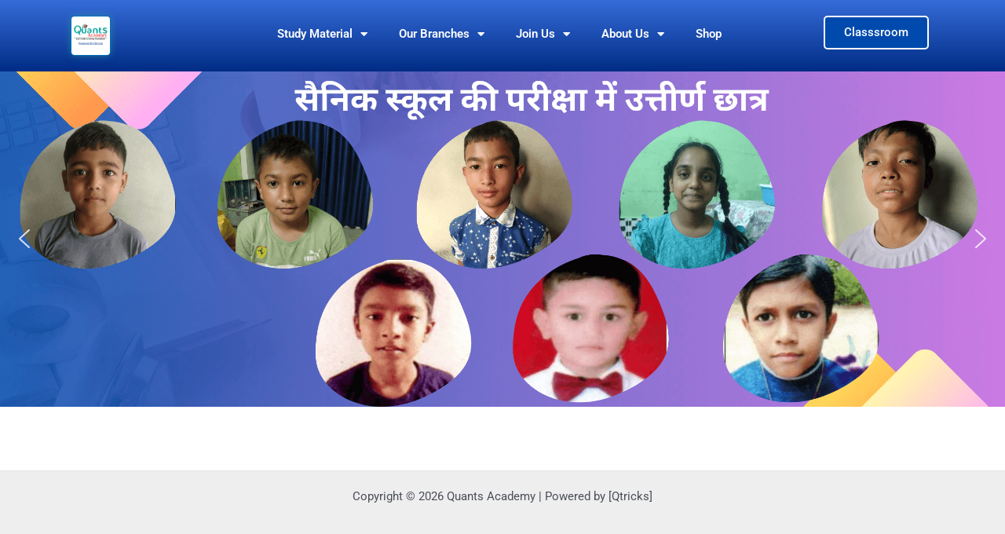

--- FILE ---
content_type: text/html; charset=utf-8
request_url: https://www.google.com/recaptcha/api2/aframe
body_size: 256
content:
<!DOCTYPE HTML><html><head><meta http-equiv="content-type" content="text/html; charset=UTF-8"></head><body><script nonce="9Y-sQvaioV87dsYB8T2Ybg">/** Anti-fraud and anti-abuse applications only. See google.com/recaptcha */ try{var clients={'sodar':'https://pagead2.googlesyndication.com/pagead/sodar?'};window.addEventListener("message",function(a){try{if(a.source===window.parent){var b=JSON.parse(a.data);var c=clients[b['id']];if(c){var d=document.createElement('img');d.src=c+b['params']+'&rc='+(localStorage.getItem("rc::a")?sessionStorage.getItem("rc::b"):"");window.document.body.appendChild(d);sessionStorage.setItem("rc::e",parseInt(sessionStorage.getItem("rc::e")||0)+1);localStorage.setItem("rc::h",'1769144385012');}}}catch(b){}});window.parent.postMessage("_grecaptcha_ready", "*");}catch(b){}</script></body></html>

--- FILE ---
content_type: text/css
request_url: https://quantsacademy.in/wp-content/uploads/elementor/css/post-12.css?ver=1768552285
body_size: 781
content:
.elementor-12 .elementor-element.elementor-element-6ffa663e:not(.elementor-motion-effects-element-type-background), .elementor-12 .elementor-element.elementor-element-6ffa663e > .elementor-motion-effects-container > .elementor-motion-effects-layer{background-color:transparent;background-image:linear-gradient(180deg, #366CD9 0%, #002C85 100%);}.elementor-12 .elementor-element.elementor-element-6ffa663e{transition:background 0.3s, border 0.3s, border-radius 0.3s, box-shadow 0.3s;}.elementor-12 .elementor-element.elementor-element-6ffa663e > .elementor-background-overlay{transition:background 0.3s, border-radius 0.3s, opacity 0.3s;}.elementor-widget-image .widget-image-caption{color:var( --e-global-color-text );font-family:var( --e-global-typography-text-font-family ), Sans-serif;font-weight:var( --e-global-typography-text-font-weight );}.elementor-12 .elementor-element.elementor-element-39494136{text-align:left;}.elementor-12 .elementor-element.elementor-element-39494136 img{width:25%;border-style:solid;border-width:1px 1px 1px 1px;border-radius:5px 5px 5px 5px;box-shadow:0px 0px 10px 0px rgba(50.25815217391304, 168.75, 148.65790406427223, 0.5);}.elementor-widget-nav-menu .elementor-nav-menu .elementor-item{font-family:var( --e-global-typography-primary-font-family ), Sans-serif;font-weight:var( --e-global-typography-primary-font-weight );}.elementor-widget-nav-menu .elementor-nav-menu--main .elementor-item{color:var( --e-global-color-text );fill:var( --e-global-color-text );}.elementor-widget-nav-menu .elementor-nav-menu--main .elementor-item:hover,
					.elementor-widget-nav-menu .elementor-nav-menu--main .elementor-item.elementor-item-active,
					.elementor-widget-nav-menu .elementor-nav-menu--main .elementor-item.highlighted,
					.elementor-widget-nav-menu .elementor-nav-menu--main .elementor-item:focus{color:var( --e-global-color-accent );fill:var( --e-global-color-accent );}.elementor-widget-nav-menu .elementor-nav-menu--main:not(.e--pointer-framed) .elementor-item:before,
					.elementor-widget-nav-menu .elementor-nav-menu--main:not(.e--pointer-framed) .elementor-item:after{background-color:var( --e-global-color-accent );}.elementor-widget-nav-menu .e--pointer-framed .elementor-item:before,
					.elementor-widget-nav-menu .e--pointer-framed .elementor-item:after{border-color:var( --e-global-color-accent );}.elementor-widget-nav-menu{--e-nav-menu-divider-color:var( --e-global-color-text );}.elementor-widget-nav-menu .elementor-nav-menu--dropdown .elementor-item, .elementor-widget-nav-menu .elementor-nav-menu--dropdown  .elementor-sub-item{font-family:var( --e-global-typography-accent-font-family ), Sans-serif;font-weight:var( --e-global-typography-accent-font-weight );}.elementor-12 .elementor-element.elementor-element-e4e422b .elementor-menu-toggle{margin:0 auto;}.elementor-12 .elementor-element.elementor-element-e4e422b .elementor-nav-menu .elementor-item{font-family:"Roboto", Sans-serif;font-weight:600;}.elementor-12 .elementor-element.elementor-element-e4e422b .elementor-nav-menu--main .elementor-item{color:#FFFFFF;fill:#FFFFFF;}.elementor-12 .elementor-element.elementor-element-e4e422b .elementor-nav-menu--main .elementor-item:hover,
					.elementor-12 .elementor-element.elementor-element-e4e422b .elementor-nav-menu--main .elementor-item.elementor-item-active,
					.elementor-12 .elementor-element.elementor-element-e4e422b .elementor-nav-menu--main .elementor-item.highlighted,
					.elementor-12 .elementor-element.elementor-element-e4e422b .elementor-nav-menu--main .elementor-item:focus{color:#F9F300;fill:#F9F300;}.elementor-12 .elementor-element.elementor-element-e4e422b .elementor-nav-menu--main:not(.e--pointer-framed) .elementor-item:before,
					.elementor-12 .elementor-element.elementor-element-e4e422b .elementor-nav-menu--main:not(.e--pointer-framed) .elementor-item:after{background-color:#19B39F;}.elementor-12 .elementor-element.elementor-element-e4e422b .e--pointer-framed .elementor-item:before,
					.elementor-12 .elementor-element.elementor-element-e4e422b .e--pointer-framed .elementor-item:after{border-color:#19B39F;}.elementor-12 .elementor-element.elementor-element-e4e422b .elementor-nav-menu--dropdown a, .elementor-12 .elementor-element.elementor-element-e4e422b .elementor-menu-toggle{color:#221F66;}.elementor-12 .elementor-element.elementor-element-e4e422b .elementor-nav-menu--dropdown{background-color:#FFFFFF;}.elementor-12 .elementor-element.elementor-element-e4e422b .elementor-nav-menu--dropdown a:hover,
					.elementor-12 .elementor-element.elementor-element-e4e422b .elementor-nav-menu--dropdown a.elementor-item-active,
					.elementor-12 .elementor-element.elementor-element-e4e422b .elementor-nav-menu--dropdown a.highlighted,
					.elementor-12 .elementor-element.elementor-element-e4e422b .elementor-menu-toggle:hover{color:#FFFFFF;}.elementor-12 .elementor-element.elementor-element-e4e422b .elementor-nav-menu--dropdown a:hover,
					.elementor-12 .elementor-element.elementor-element-e4e422b .elementor-nav-menu--dropdown a.elementor-item-active,
					.elementor-12 .elementor-element.elementor-element-e4e422b .elementor-nav-menu--dropdown a.highlighted{background-color:#221F66;}.elementor-12 .elementor-element.elementor-element-e4e422b .elementor-nav-menu--dropdown a.elementor-item-active{color:#FFFFFF;background-color:#221F66;}.elementor-widget-button .elementor-button{background-color:var( --e-global-color-accent );font-family:var( --e-global-typography-accent-font-family ), Sans-serif;font-weight:var( --e-global-typography-accent-font-weight );}.elementor-12 .elementor-element.elementor-element-12e440f5 .elementor-button{background-color:#004AAD;font-family:"Roboto", Sans-serif;font-weight:500;fill:#FFFFFF;color:#FFFFFF;border-style:solid;border-width:2px 2px 2px 2px;border-radius:5px 5px 5px 5px;}.elementor-12 .elementor-element.elementor-element-12e440f5 .elementor-button:hover, .elementor-12 .elementor-element.elementor-element-12e440f5 .elementor-button:focus{background-color:#FFFFFF;color:#004AAD;}.elementor-12 .elementor-element.elementor-element-12e440f5 .elementor-button:hover svg, .elementor-12 .elementor-element.elementor-element-12e440f5 .elementor-button:focus svg{fill:#004AAD;}.elementor-12 .elementor-element.elementor-element-18e32646:not(.elementor-motion-effects-element-type-background), .elementor-12 .elementor-element.elementor-element-18e32646 > .elementor-motion-effects-container > .elementor-motion-effects-layer{background-color:transparent;background-image:linear-gradient(180deg, #366CD9 0%, #002C85 100%);}.elementor-12 .elementor-element.elementor-element-18e32646{transition:background 0.3s, border 0.3s, border-radius 0.3s, box-shadow 0.3s;}.elementor-12 .elementor-element.elementor-element-18e32646 > .elementor-background-overlay{transition:background 0.3s, border-radius 0.3s, opacity 0.3s;}.elementor-12 .elementor-element.elementor-element-29c74f9d img{border-style:solid;box-shadow:0px 0px 10px 0px rgba(36.96684782608696, 203.62283790170127, 215.25, 0.5);}.elementor-12 .elementor-element.elementor-element-8f82eec .elementor-button{background-color:#004AAD;font-family:"Roboto", Sans-serif;font-weight:500;fill:#FFFFFF;color:#FFFFFF;border-style:solid;border-width:2px 2px 2px 2px;border-radius:5px 5px 5px 5px;}.elementor-12 .elementor-element.elementor-element-8f82eec .elementor-button:hover, .elementor-12 .elementor-element.elementor-element-8f82eec .elementor-button:focus{background-color:#FFFFFF;color:#004AAD;}.elementor-12 .elementor-element.elementor-element-8f82eec .elementor-button-content-wrapper{flex-direction:row;}.elementor-12 .elementor-element.elementor-element-8f82eec .elementor-button:hover svg, .elementor-12 .elementor-element.elementor-element-8f82eec .elementor-button:focus svg{fill:#004AAD;}.elementor-12 .elementor-element.elementor-element-fc72083 .elementor-menu-toggle{margin:0 auto;}.elementor-12 .elementor-element.elementor-element-fc72083 .elementor-nav-menu .elementor-item{font-family:"Roboto", Sans-serif;font-weight:600;}.elementor-12 .elementor-element.elementor-element-fc72083 .elementor-nav-menu--main .elementor-item{color:#FFFFFF;fill:#FFFFFF;}.elementor-12 .elementor-element.elementor-element-fc72083 .elementor-nav-menu--main .elementor-item:hover,
					.elementor-12 .elementor-element.elementor-element-fc72083 .elementor-nav-menu--main .elementor-item.elementor-item-active,
					.elementor-12 .elementor-element.elementor-element-fc72083 .elementor-nav-menu--main .elementor-item.highlighted,
					.elementor-12 .elementor-element.elementor-element-fc72083 .elementor-nav-menu--main .elementor-item:focus{color:#FFEE66;fill:#FFEE66;}.elementor-12 .elementor-element.elementor-element-fc72083 .elementor-nav-menu--main:not(.e--pointer-framed) .elementor-item:before,
					.elementor-12 .elementor-element.elementor-element-fc72083 .elementor-nav-menu--main:not(.e--pointer-framed) .elementor-item:after{background-color:#FFEE66;}.elementor-12 .elementor-element.elementor-element-fc72083 .e--pointer-framed .elementor-item:before,
					.elementor-12 .elementor-element.elementor-element-fc72083 .e--pointer-framed .elementor-item:after{border-color:#FFEE66;}.elementor-12 .elementor-element.elementor-element-fc72083 div.elementor-menu-toggle{color:#FFFFFF;}.elementor-12 .elementor-element.elementor-element-fc72083 div.elementor-menu-toggle svg{fill:#FFFFFF;}@media(max-width:767px){.elementor-12 .elementor-element.elementor-element-506c29b5{width:33%;}.elementor-12 .elementor-element.elementor-element-25300c5a{width:33%;}.elementor-12 .elementor-element.elementor-element-61dc9adb{width:33%;}.elementor-12 .elementor-element.elementor-element-12e440f5 .elementor-button{font-size:6px;}.elementor-12 .elementor-element.elementor-element-18e32646{padding:0px 0px 0px 0px;}.elementor-12 .elementor-element.elementor-element-70fbc610{width:25%;}.elementor-12 .elementor-element.elementor-element-29c74f9d{text-align:center;}.elementor-12 .elementor-element.elementor-element-29c74f9d img{width:51%;border-width:1px 1px 1px 1px;border-radius:9px 9px 9px 9px;}.elementor-12 .elementor-element.elementor-element-40dc82fc{width:50%;}.elementor-12 .elementor-element.elementor-element-8f82eec .elementor-button{font-size:12px;}.elementor-12 .elementor-element.elementor-element-d0ea675{width:25%;}}@media(min-width:768px){.elementor-12 .elementor-element.elementor-element-506c29b5{width:20%;}.elementor-12 .elementor-element.elementor-element-25300c5a{width:59.333%;}.elementor-12 .elementor-element.elementor-element-61dc9adb{width:20%;}}